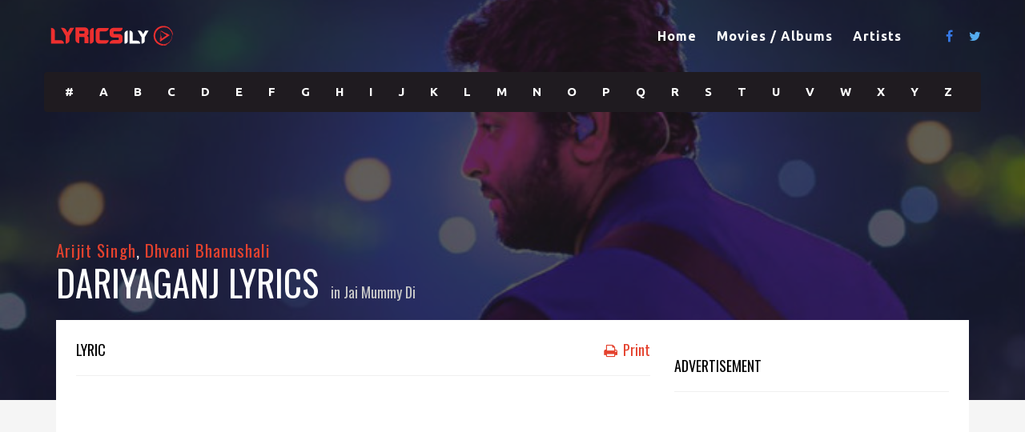

--- FILE ---
content_type: text/html; charset=UTF-8
request_url: https://lyricsily.com/lyrics/dariyaganj-lyrics-jai-mummy-di
body_size: 14022
content:
<!DOCTYPE html>
<!--[if IE 6]><html class="ie ie6" lang="en-US"><![endif]-->
<!--[if IE 7]><html class="ie ie7" lang="en-US"><![endif]-->
<!--[if IE 8]><html class="ie ie8" lang="en-US"><![endif]-->
<!--[if !(IE 6) | !(IE 7) | !(IE 8)  ]><!--><html lang="en-US"><!--<![endif]--><head><meta name="theme-color" content="#e4422e" />
 <script src="[data-uri]" defer type="968371618fc2694a7062a643-text/javascript"></script> <meta charset="UTF-8"><link rel="preconnect" href="https://fonts.gstatic.com/" crossorigin /><meta name="author" content="">
<!--[if lt IE 9]> <script src="http://html5shim.googlecode.com/svn/trunk/html5.js"></script> <![endif]--><link rel="profile" href="https://gmpg.org/xfn/11" /><link rel="pingback" href="https://lyricsily.com/xmlrpc.php" /><meta name="viewport" content="width=device-width, user-scalable=no, initial-scale=1, maximum-scale=1"><link rel="shortcut icon" href="https://lyricsily.com/wp-content/themes/Muusico%20Pro/images/favicon.ico" /><meta name='robots' content='index, follow, max-image-preview:large, max-snippet:-1, max-video-preview:-1' /><title>DARIYAGANJ LYRICS - Jai Mummy Di - Arijit Singh, Dhvani Bhanushali</title><link rel="canonical" href="https://lyricsily.com/lyrics/dariyaganj-lyrics-jai-mummy-di" /><meta property="og:locale" content="en_US" /><meta property="og:type" content="article" /><meta property="og:title" content="DARIYAGANJ LYRICS" /><meta property="og:description" content="Dariyaganj Lyrics from Jai Mummy Di is Latest Hindi Song Sung by Arijit Singh, Dhvani Bhanushali featuring Sunny Singh, Sonnali Seygall. The music of new song is given by Amartya Bobo Rahut while lyrics penned by Siddhant Kaushal and video is directed by Navjot Gulati. Dariyaganj Lyrics Rang Biranga Dil Hoya Black &amp; White Ve [&hellip;]" /><meta property="og:url" content="https://lyricsily.com/lyrics/dariyaganj-lyrics-jai-mummy-di" /><meta property="og:site_name" content="Lyricsily" /><meta property="article:publisher" content="https://www.facebook.com/LyricsILY" /><meta property="og:image" content="https://lyricsily.com/wp-content/uploads/2020/05/Jai-Mummy-Di.jpg" /><meta property="og:image:width" content="416" /><meta property="og:image:height" content="624" /><meta property="og:image:type" content="image/jpeg" /><meta name="twitter:card" content="summary_large_image" /><meta name="twitter:site" content="@lyricsilyInc" /><meta name="twitter:label1" content="Est. reading time" /><meta name="twitter:data1" content="1 minute" /> <script type="application/ld+json" class="yoast-schema-graph">{"@context":"https://schema.org","@graph":[{"@type":"WebPage","@id":"https://lyricsily.com/lyrics/dariyaganj-lyrics-jai-mummy-di","url":"https://lyricsily.com/lyrics/dariyaganj-lyrics-jai-mummy-di","name":"DARIYAGANJ LYRICS - Jai Mummy Di - Arijit Singh, Dhvani Bhanushali","isPartOf":{"@id":"https://lyricsily.com/#website"},"primaryImageOfPage":{"@id":"https://lyricsily.com/lyrics/dariyaganj-lyrics-jai-mummy-di#primaryimage"},"image":{"@id":"https://lyricsily.com/lyrics/dariyaganj-lyrics-jai-mummy-di#primaryimage"},"thumbnailUrl":"https://lyricsily.com/wp-content/uploads/2020/05/Jai-Mummy-Di.jpg","datePublished":"2020-05-16T14:37:36+00:00","breadcrumb":{"@id":"https://lyricsily.com/lyrics/dariyaganj-lyrics-jai-mummy-di#breadcrumb"},"inLanguage":"en-US","potentialAction":[{"@type":"ReadAction","target":["https://lyricsily.com/lyrics/dariyaganj-lyrics-jai-mummy-di"]}]},{"@type":"ImageObject","inLanguage":"en-US","@id":"https://lyricsily.com/lyrics/dariyaganj-lyrics-jai-mummy-di#primaryimage","url":"https://lyricsily.com/wp-content/uploads/2020/05/Jai-Mummy-Di.jpg","contentUrl":"https://lyricsily.com/wp-content/uploads/2020/05/Jai-Mummy-Di.jpg","width":416,"height":624,"caption":"Jai Mummy Di Lyrics"},{"@type":"BreadcrumbList","@id":"https://lyricsily.com/lyrics/dariyaganj-lyrics-jai-mummy-di#breadcrumb","itemListElement":[{"@type":"ListItem","position":1,"name":"Home","item":"https://lyricsily.com/"},{"@type":"ListItem","position":2,"name":"Lyrics","item":"https://lyricsily.com/lyrics"},{"@type":"ListItem","position":3,"name":"DARIYAGANJ LYRICS"}]},{"@type":"WebSite","@id":"https://lyricsily.com/#website","url":"https://lyricsily.com/","name":"Lyricsily","description":"Best Bollywood Hindi and Punjabi Song Lyrics","publisher":{"@id":"https://lyricsily.com/#organization"},"potentialAction":[{"@type":"SearchAction","target":{"@type":"EntryPoint","urlTemplate":"https://lyricsily.com/?s={search_term_string}"},"query-input":{"@type":"PropertyValueSpecification","valueRequired":true,"valueName":"search_term_string"}}],"inLanguage":"en-US"},{"@type":"Organization","@id":"https://lyricsily.com/#organization","name":"Lyricsily","url":"https://lyricsily.com/","logo":{"@type":"ImageObject","inLanguage":"en-US","@id":"https://lyricsily.com/#/schema/logo/image/","url":"https://lyricsily.com/wp-content/uploads/2018/01/Lyricsily-Logo.png","contentUrl":"https://lyricsily.com/wp-content/uploads/2018/01/Lyricsily-Logo.png","width":170,"height":29,"caption":"Lyricsily"},"image":{"@id":"https://lyricsily.com/#/schema/logo/image/"},"sameAs":["https://www.facebook.com/LyricsILY","https://x.com/lyricsilyInc"]}]}</script> <link rel='dns-prefetch' href='//challenges.cloudflare.com' /><link rel='dns-prefetch' href='//fonts.googleapis.com' /><link rel="alternate" type="application/rss+xml" title="Lyricsily &raquo; Feed" href="https://lyricsily.com/feed" /><link rel="alternate" type="application/rss+xml" title="Lyricsily &raquo; Comments Feed" href="https://lyricsily.com/comments/feed" /><link rel="alternate" title="oEmbed (JSON)" type="application/json+oembed" href="https://lyricsily.com/wp-json/oembed/1.0/embed?url=https%3A%2F%2Flyricsily.com%2Flyrics%2Fdariyaganj-lyrics-jai-mummy-di" /><link rel="alternate" title="oEmbed (XML)" type="text/xml+oembed" href="https://lyricsily.com/wp-json/oembed/1.0/embed?url=https%3A%2F%2Flyricsily.com%2Flyrics%2Fdariyaganj-lyrics-jai-mummy-di&#038;format=xml" />
<script id="lyric-ready" src="[data-uri]" defer type="968371618fc2694a7062a643-text/javascript"></script> <style id="litespeed-ccss">ul{box-sizing:border-box}:root{--wp--preset--font-size--normal:16px;--wp--preset--font-size--huge:42px}body{--wp--preset--color--black:#000;--wp--preset--color--cyan-bluish-gray:#abb8c3;--wp--preset--color--white:#fff;--wp--preset--color--pale-pink:#f78da7;--wp--preset--color--vivid-red:#cf2e2e;--wp--preset--color--luminous-vivid-orange:#ff6900;--wp--preset--color--luminous-vivid-amber:#fcb900;--wp--preset--color--light-green-cyan:#7bdcb5;--wp--preset--color--vivid-green-cyan:#00d084;--wp--preset--color--pale-cyan-blue:#8ed1fc;--wp--preset--color--vivid-cyan-blue:#0693e3;--wp--preset--color--vivid-purple:#9b51e0;--wp--preset--gradient--vivid-cyan-blue-to-vivid-purple:linear-gradient(135deg,rgba(6,147,227,1) 0%,#9b51e0 100%);--wp--preset--gradient--light-green-cyan-to-vivid-green-cyan:linear-gradient(135deg,#7adcb4 0%,#00d082 100%);--wp--preset--gradient--luminous-vivid-amber-to-luminous-vivid-orange:linear-gradient(135deg,rgba(252,185,0,1) 0%,rgba(255,105,0,1) 100%);--wp--preset--gradient--luminous-vivid-orange-to-vivid-red:linear-gradient(135deg,rgba(255,105,0,1) 0%,#cf2e2e 100%);--wp--preset--gradient--very-light-gray-to-cyan-bluish-gray:linear-gradient(135deg,#eee 0%,#a9b8c3 100%);--wp--preset--gradient--cool-to-warm-spectrum:linear-gradient(135deg,#4aeadc 0%,#9778d1 20%,#cf2aba 40%,#ee2c82 60%,#fb6962 80%,#fef84c 100%);--wp--preset--gradient--blush-light-purple:linear-gradient(135deg,#ffceec 0%,#9896f0 100%);--wp--preset--gradient--blush-bordeaux:linear-gradient(135deg,#fecda5 0%,#fe2d2d 50%,#6b003e 100%);--wp--preset--gradient--luminous-dusk:linear-gradient(135deg,#ffcb70 0%,#c751c0 50%,#4158d0 100%);--wp--preset--gradient--pale-ocean:linear-gradient(135deg,#fff5cb 0%,#b6e3d4 50%,#33a7b5 100%);--wp--preset--gradient--electric-grass:linear-gradient(135deg,#caf880 0%,#71ce7e 100%);--wp--preset--gradient--midnight:linear-gradient(135deg,#020381 0%,#2874fc 100%);--wp--preset--duotone--dark-grayscale:url('#wp-duotone-dark-grayscale');--wp--preset--duotone--grayscale:url('#wp-duotone-grayscale');--wp--preset--duotone--purple-yellow:url('#wp-duotone-purple-yellow');--wp--preset--duotone--blue-red:url('#wp-duotone-blue-red');--wp--preset--duotone--midnight:url('#wp-duotone-midnight');--wp--preset--duotone--magenta-yellow:url('#wp-duotone-magenta-yellow');--wp--preset--duotone--purple-green:url('#wp-duotone-purple-green');--wp--preset--duotone--blue-orange:url('#wp-duotone-blue-orange');--wp--preset--font-size--small:13px;--wp--preset--font-size--medium:20px;--wp--preset--font-size--large:36px;--wp--preset--font-size--x-large:42px}article,nav{display:block}html{font-family:sans-serif;-webkit-text-size-adjust:100%;-ms-text-size-adjust:100%}body{margin:0}h1{margin:.67em 0;font-size:2em}b{font-weight:700}img{border:0}input{margin:0;font-family:inherit;font-size:100%}input{line-height:normal}input[type=submit]{-webkit-appearance:button}input[type=radio]{padding:0;box-sizing:border-box}input[type=search]{-webkit-box-sizing:content-box;-moz-box-sizing:content-box;box-sizing:content-box;-webkit-appearance:textfield}input[type=search]::-webkit-search-cancel-button,input[type=search]::-webkit-search-decoration{-webkit-appearance:none}input::-moz-focus-inner{padding:0;border:0}*,*:before,*:after{-webkit-box-sizing:border-box;-moz-box-sizing:border-box;box-sizing:border-box}html{font-size:62.5%}body{font-family:"Helvetica Neue",Helvetica,Arial,sans-serif;font-size:14px;line-height:1.428571429;color:#333;background-color:#fff}input{font-family:inherit;font-size:inherit;line-height:inherit}input{background-image:none}a{color:#428bca;text-decoration:none}img{vertical-align:middle}.img-responsive{display:block;height:auto;max-width:100%}p{margin:0 0 10px}h1,h2,h3,h4{font-family:"Helvetica Neue",Helvetica,Arial,sans-serif;font-weight:500;line-height:1.1}h1,h2,h3{margin-top:20px;margin-bottom:10px}h4{margin-top:10px;margin-bottom:10px}h1{font-size:36px}h2{font-size:30px}h3{font-size:24px}h4{font-size:18px}ul{margin-top:0;margin-bottom:10px}.container{padding-right:15px;padding-left:15px;margin-right:auto;margin-left:auto}.container:before,.container:after{display:table;content:" "}.container:after{clear:both}.container:before,.container:after{display:table;content:" "}.container:after{clear:both}.row{margin-right:-15px;margin-left:-15px}.row:before,.row:after{display:table;content:" "}.row:after{clear:both}.row:before,.row:after{display:table;content:" "}.row:after{clear:both}.col-sm-4,.col-sm-8,.col-lg-4,.col-lg-8{position:relative;min-height:1px;padding-right:15px;padding-left:15px}@media (min-width:768px){.container{max-width:750px}.col-sm-4,.col-sm-8{float:left}.col-sm-4{width:33.33333333333333%}.col-sm-8{width:66.66666666666666%}}@media (min-width:992px){.container{max-width:970px}}@media (min-width:1200px){.container{max-width:1170px}.col-lg-4,.col-lg-8{float:left}.col-lg-4{width:33.33333333333333%}.col-lg-8{width:66.66666666666666%}}input[type=search]{-webkit-box-sizing:border-box;-moz-box-sizing:border-box;box-sizing:border-box}input[type=radio]{margin:4px 0 0;margin-top:1px ;line-height:normal}.clearfix:before,.clearfix:after{display:table;content:" "}.clearfix:after{clear:both}.pull-right{float:right!important}.pull-left{float:left!important}@-ms-viewport{width:device-width}@media screen and (max-width:400px){@-ms-viewport{width:320px}}.fa{display:inline-block;font:normal normal normal 14px/1 FontAwesome;font-size:inherit;text-rendering:auto;-webkit-font-smoothing:antialiased;-moz-osx-font-smoothing:grayscale}.pull-right{float:right}.pull-left{float:left}.fa-search:before{content:"\f002"}.fa-print:before{content:"\f02f"}.fa-twitter:before{content:"\f099"}.fa-facebook:before{content:"\f09a"}html,body,div,span,h1,h2,h3,h4,p,a,img,ins,b,i,ul,li,form,article,nav{margin:0;padding:0;border:0;font-size:100%;font:inherit;vertical-align:baseline}article,nav{display:block}body{line-height:1}ul{list-style:none}a,a:visited,a:link{outline:0!important;text-decoration:none!important}body{margin:0;padding:0;font-family:pt sans,sans-serif;font-size:14px;line-height:23px;font-weight:400;color:#444;background:#fff;-webkit-font-smoothing:antialiased;-webkit-text-size-adjust:100%}a{color:#222;text-decoration:none}a,a:visited{outline:0!important}h1{font-family:Oswald;font-size:32px;color:#000}h2{font-family:Oswald;font-size:26px;color:#000}h3{font-family:Oswald;font-size:21px;color:#000;letter-spacing:.05em}h4{font-family:Oswald;font-size:18px;color:#000}.margint10{margin-top:10px!important}.margint20{margin-top:20px!important}.marginb20{margin-bottom:20px!important}.marginb30{margin-bottom:30px!important}.marginb40{margin-bottom:40px!important}img{max-width:100%;height:auto}h2,h3,h4{padding:10px 0}.sidebar-widget{margin-bottom:40px}::-webkit-input-placeholder{color:#555;font-size:11px;letter-spacing:.03em;font-weight:600}:-moz-placeholder{color:#555;font-size:11px;letter-spacing:.03em;font-weight:600}::-moz-placeholder{color:#555;font-size:11px;letter-spacing:.03em;font-weight:600}:-ms-input-placeholder{color:#555;font-size:11px;letter-spacing:.03em;font-weight:600}.logo{height:90px;display:table;overflow:hidden}.logo .limg{display:table-cell;vertical-align:middle}.menu{height:90px;line-height:90px}.header-search{position:relative;height:90px;line-height:90px;color:#fff;margin-left:20px;width:15px}.header-search a i{color:#fff}#mini-search-wrapper{position:absolute;left:-260px;top:70px;width:295px;background:#eaeaea;border-radius:5px;text-align:center;padding:10px;display:none;height:95px}#mini-search-wrapper{line-height:40px}#mini-search-wrapper:before{content:'';position:absolute;width:0;height:0;border-style:solid;border-width:0 10px 10px;border-color:transparent transparent #eaeaea;top:-10px;right:20px}#mini-search-wrapper input.s-input{background:#fff;height:44px;min-width:180px;border:solid 1px #e8e8e8;margin:0;padding:0 5px;font-size:13px;margin-left:-10px}#mini-search-wrapper input.s-submit{float:right;width:80px;display:inline-block;background:#e4422e;border:none;color:#fff;font-size:12px;font-weight:600;letter-spacing:.03em;border-bottom:solid 3px #1f1b20;padding:5px 14px;display:inline-block;border-radius:3px;line-height:30px}.pre-header{background:#1f1b20;border-radius:4px;color:#fff;height:50px}.pre-header a{color:#fff}.social-icons{height:90px;line-height:90px;font-size:16px}.social-icons ul li{float:left;margin-left:20px}.social-icons ul li i.fa-facebook{color:#4964a1}.social-icons ul li i.fa-twitter{color:#55acee}.sf-menu,.sf-menu *{margin:0;padding:0;list-style:none}.sf-menu li{white-space:nowrap;float:left;padding-left:25px;letter-spacing:1px}.sf-menu li a{display:block;position:relative;zoom:1;font-size:16px;font-weight:600;color:#fff}.lyric-alphabet{width:84%!important;line-height:50px}.lyric-alphabet ul{padding-left:10px}.lyric-alphabet ul li{float:left;line-height:50px}.lyric-alphabet ul li a{font-size:13px;font-weight:600;padding:0 14px;display:inline-block}.content-capsule{position:relative}.content-pull{width:100%!important;position:absolute;top:-100px;left:0}.page-container{position:relative}.second-container{background:#fff;padding:25px 0 5px 25px}.second-padding{padding:5px 25px!important}.lyrics-title{position:absolute;bottom:105px}.lyrics-title h3{color:#fff}.lyric-line{border-bottom:solid 1px #f0f0f0;padding-bottom:10px}.lyric-text{font-size:15px;line-height:25px}.lyric-print i{padding-right:3px}.lyric-print a{color:#e4422e}.background-single-lyrics{height:500px;padding-bottom:500px;background-size:cover}.single-lyrics-overlay{position:relative;background:rgba(31,27,32,.7);height:500px;padding-bottom:500px}.lyrics-title{max-width:1140px}.lyrics-title h3 a{color:#e4422e}.lyrics-title h1{color:#fff;font-size:45px;padding-right:15px;line-height:35px}.lyrics-title h4 a{color:#c9c9c9;line-height:40px}.lyrics-title h4{color:#c9c9c9}.single-widget{margin-bottom:20px}.single-widget h4{border-bottom:solid 1px #f0f0f0;padding-bottom:20px;margin-bottom:20px}.print-lyrics{display:none}.lyric-text p{margin:30px 0}.searchminicats ul li{float:left;margin-right:20px;color:#000}.searchminicats ul li input{margin-right:4px}b{font-weight:600}.lyric-alphabet.no-button{width:100%!important;line-height:50px}.lyric-alphabet.no-button ul li a{padding:0 17.5px}@media only screen and (max-width:1200px){.lyric-alphabet ul li a{font-size:13px;padding:0 11px;display:inline-block}}@media only screen and (max-width:991px){.social-icons{margin-right:60px}.pre-header{display:none}}@media only screen and (max-width:767px){.logo{padding-left:15px}.social-icons{margin-right:65px}.background-single-lyrics,.single-lyrics-overlay{height:350px!important;padding-bottom:350px!important}.lyrics-title h1{font-size:25px;line-height:25px}.header-search,.social-icons{display:none}}@media only screen and (max-width:479px){#mini-search-wrapper{left:-160px}#mini-search-wrapper:before{right:120px!important}}[class*=" essb_icon_"]:before{font-family:essb!important;font-style:normal!important;font-weight:400!important;font-variant:normal!important;text-transform:none!important;speak:none;line-height:1;-webkit-font-smoothing:antialiased;-moz-osx-font-smoothing:grayscale}.essb_icon_facebook:before{content:""}.essb_icon_twitter:before{content:""}.essb_icon_whatsapp:before{content:"a"}.essb_links{word-wrap:normal!important;clear:both;margin:1em 0}.essb_links li,.essb_links li a,.essb_links li a .essb_icon,.essb_links li a .essb_network_name,.essb_links ul{font-size:100%;background-image:none;line-height:1em;text-transform:none;font-weight:400;margin:0;padding:0;border:0;outline:0;-webkit-box-sizing:content-box;box-sizing:content-box;-webkit-transform:translate3d(0,0,0);transform:translate3d(0,0,0);-webkit-font-smoothing:antialiased}.essb_links li,.essb_links ul{padding:0!important;margin:0!important;list-style:none!important}.essb_links li,.essb_links li a,.essb_links li a .essb_icon,.essb_links li a .essb_network_name{display:inline-block;vertical-align:middle}.essb_links li a{margin:2px 5px 2px 0;color:#fff!important;text-decoration:none;font-size:100%;background-clip:padding-box}.essb_links .essb_icon{width:36px;height:36px;background-position:center;background-repeat:no-repeat}.essb_links .essb_force_hide_name .essb_network_name{display:none}.essb_links .essb_force_hide_name .essb_icon{margin-right:0!important}.essb_links li a .essb_network_name.essb_noname{margin-right:0}.essb_links .essb_icon:before{font-size:18px!important;text-align:center;position:absolute;top:9px;left:9px}.essb_links li a .essb_network_name{margin-right:15px;font-size:14px}.essb_links .essb-s-c-light{color:#fff!important;fill:#fff}.essb_links .essb-s-bg-network{background-color:var(--essb-network)!important}.essb_links .essb_link_facebook{--essb-network:#3a579a}.essb_links .essb_link_twitter{--essb-network:#00abf0}.essb_links .essb_link_whatsapp{--essb-network:#1d9e11}.essb_links .essb_totalcount_item .essb_t_l_big{margin-right:10px}.essb_links .essb_totalcount_item .essb_t_l_big{font-size:18px;line-height:18px;font-weight:700;text-align:center;display:block}.essb_links .essb_totalcount_item .essb_t_l_big .essb_t_nb_after{text-transform:uppercase;font-size:10px;font-weight:400;color:#444;display:block;line-height:10px;text-align:center;margin-top:2px}.essb_links.essb_template_jumbo-retina .essb_icon{width:48px;height:48px}.essb_links.essb_template_jumbo-retina .essb_icon:before{font-size:24px!important;top:12px;left:12px}.essb_links.essb_template_jumbo-retina li a .essb_network_name{font-size:15px}.essb_links.essb_size_xxl li a .essb_network_name{font-size:14px!important;font-weight:400!important;line-height:12px!important}.essb_links.essb_size_xxl .essb_icon{width:50px!important;height:50px!important}.essb_links.essb_size_xxl .essb_icon:before{font-size:28px!important;top:11px!important;left:11px!important}.essb_links.essb_size_xxl .essb_totalcount_item .essb_t_l_big{font-size:24px!important;line-height:24px!important}.essb_links.essb_size_xxl .essb_totalcount_item .essb_t_l_big .essb_t_nb_after{font-size:12px!important;line-height:12px!important;margin-top:2px!important}.lazyload{opacity:0}.lyric-print a,.lyrics-title h3 a{color:#e4422e!important}body{background:#f5f5f5!important}body{font-family:Ubuntu!important;font-size:14px;line-height:24px}::-webkit-input-placeholder{font-family:Ubuntu!important;font-size:14px;line-height:24px}:-moz-placeholder{font-family:Ubuntu!important;font-size:14px;line-height:24px}::-moz-placeholder{font-family:Ubuntu!important;font-size:14px;line-height:24px}:-ms-input-placeholder{font-family:Ubuntu!important;font-size:14px;line-height:24px}h1,h2,h3,h4{font-family:Oswald!important}.social-icons ul li i.fa-facebook{color:#3578e5}.lyric-alphabet.no-button ul li a{padding:0 16px}.lyric-alphabet ul li a{font-size:15px}.lyric-text p{font-size:large}ins.adsbygoogle{background-color:transparent;padding:0}</style><script src="[data-uri]" defer type="968371618fc2694a7062a643-text/javascript"></script><script data-optimized="1" src="https://lyricsily.com/wp-content/plugins/litespeed-cache/assets/js/webfontloader.min.js" defer type="968371618fc2694a7062a643-text/javascript"></script><script src="/cdn-cgi/scripts/7d0fa10a/cloudflare-static/rocket-loader.min.js" data-cf-settings="968371618fc2694a7062a643-|49"></script><link rel="preload" data-asynced="1" data-optimized="2" as="style" onload="this.onload=null;this.rel='stylesheet'" href="https://lyricsily.com/wp-content/litespeed/css/56f3c77f15dff8c0af64f8d6c723654e.css?ver=4d7cd" /><script data-optimized="1" src="https://lyricsily.com/wp-content/plugins/litespeed-cache/assets/js/css_async.min.js" defer type="968371618fc2694a7062a643-text/javascript"></script> <script type="968371618fc2694a7062a643-text/javascript" src="https://lyricsily.com/wp-includes/js/jquery/jquery.min.js" id="jquery-core-js"></script> <script type="968371618fc2694a7062a643-text/javascript" src="https://lyricsily.com/wp-content/themes/Muusico%20Pro/js/modernizr-2.6.2-respond-1.1.0.min.js?ver=6.9" id="modernizr-js" defer data-deferred="1"></script> <link rel="https://api.w.org/" href="https://lyricsily.com/wp-json/" /><link rel="EditURI" type="application/rsd+xml" title="RSD" href="https://lyricsily.com/xmlrpc.php?rsd" /><meta name="generator" content="WordPress 6.9" /><link rel='shortlink' href='https://lyricsily.com/?p=2727' /> <script src="[data-uri]" defer type="968371618fc2694a7062a643-text/javascript"></script> <script async src="https://pagead2.googlesyndication.com/pagead/js/adsbygoogle.js?client=ca-pub-6826146133794390" crossorigin="anonymous" type="968371618fc2694a7062a643-text/javascript"></script></head><body class="wp-singular lyrics-template-default single single-lyrics postid-2727 wp-theme-MuusicoPro aa-prefix-lyric-">
<noscript><iframe
height="0" width="0" style="display:none;visibility:hidden" data-src="https://www.googletagmanager.com/ns.html?id=GTM-PD837XP" class="lazyload" src="[data-uri]"></iframe></noscript><div id="wrapper" class="fitvids "><div class='print-none'><div class='background-single-lyrics' style='background: url(https://lyricsily.com/wp-content/uploads/2018/02/Arijit-Singh-Lyricsily.jpg) center center; background-size:cover;' /><div class="single-lyrics-overlay"><div class="blog-back"><div class="container"><div class="row"><div class="nav-top menu-container"><div class="main-header clearfix"><div class="logo pull-left"><div class="limg"><a href="https://lyricsily.com/"><img alt="logo"   data-src="https://lyricsily.com/wp-content/uploads/2018/01/Lyricsily-Logo.png" class="img-responsive lazyload" src="[data-uri]"><noscript><img alt="logo" class="img-responsive" src="https://lyricsily.com/wp-content/uploads/2018/01/Lyricsily-Logo.png"></noscript></a></div></div><div class="pull-right"><div class="pull-left"><div id="navigation-menu" class="menu"><nav id="menu"><ul id="nav" class="sf-menu navigate"><li id="menu-item-26" class=" menu-item menu-item-type-post_type menu-item-object-page menu-item-home"><a href="https://lyricsily.com/"lib/html-min.cls.php>Home</a></li><li id="menu-item-25" class=" menu-item menu-item-type-post_type menu-item-object-page"><a href="https://lyricsily.com/movies-albums"lib/html-min.cls.php>Movies / Albums</a></li><li id="menu-item-24" class=" menu-item menu-item-type-post_type menu-item-object-page"><a href="https://lyricsily.com/artists"lib/html-min.cls.php>Artists</a></li></ul></nav></div></div><div class="pull-left header-search">
<a id="search-button" href="#"><i class="fa fa-search open-search"></i></a><div id="mini-search-wrapper"><form role="search" action="https://lyricsily.com/" method="get">
<input type="search" id="s" name="s" class="s-input" required />
<input type="submit" class="s-submit" value="Search" /><div class="searchminicats"><ul><li><input type="radio" name="post_type" value="lyrics" checked>Lyrics</li><li><input type="radio" name="post_type" value="album">Albums</li><li><input type="radio" name="post_type" value="artist">Artists</li></ul></div></form></div></div><div class="pull-right social-icons"><ul><li><a href="https://facebook.com/LyricsILY"><i class="fa fa-facebook"></i></a></li><li><a href="https://twitter.com/lyricsilyinc"><i class="fa fa-twitter"></i></a></li></ul></div></div><div class="social-media pull-right"><div id="mobile-header"><div id="responsive-menu-button">
<span class="top"></span><span class="middle"></span><span class="middlecopy"></span><span class="bottom"></span></div></div></div></div><div class="pre-header clearfix"><div class="lyric-alphabet no-button pull-left"><ul><li><a href="https://lyricsily.com/alphabet?letter=num">#</a></li><li><a href="https://lyricsily.com/alphabet?letter=A">A</a></li><li><a href="https://lyricsily.com/alphabet?letter=B">B</a></li><li><a href="https://lyricsily.com/alphabet?letter=C">C</a></li><li><a href="https://lyricsily.com/alphabet?letter=D">D</a></li><li><a href="https://lyricsily.com/alphabet?letter=E">E</a></li><li><a href="https://lyricsily.com/alphabet?letter=F">F</a></li><li><a href="https://lyricsily.com/alphabet?letter=G">G</a></li><li><a href="https://lyricsily.com/alphabet?letter=H">H</a></li><li><a href="https://lyricsily.com/alphabet?letter=I">I</a></li><li><a href="https://lyricsily.com/alphabet?letter=J">J</a></li><li><a href="https://lyricsily.com/alphabet?letter=K">K</a></li><li><a href="https://lyricsily.com/alphabet?letter=L">L</a></li><li><a href="https://lyricsily.com/alphabet?letter=M">M</a></li><li><a href="https://lyricsily.com/alphabet?letter=N">N</a></li><li><a href="https://lyricsily.com/alphabet?letter=O">O</a></li><li><a href="https://lyricsily.com/alphabet?letter=P">P</a></li><li><a href="https://lyricsily.com/alphabet?letter=Q">Q</a></li><li><a href="https://lyricsily.com/alphabet?letter=R">R</a></li><li><a href="https://lyricsily.com/alphabet?letter=S">S</a></li><li><a href="https://lyricsily.com/alphabet?letter=T">T</a></li><li><a href="https://lyricsily.com/alphabet?letter=U">U</a></li><li><a href="https://lyricsily.com/alphabet?letter=V">V</a></li><li><a href="https://lyricsily.com/alphabet?letter=W">W</a></li><li><a href="https://lyricsily.com/alphabet?letter=X">X</a></li><li><a href="https://lyricsily.com/alphabet?letter=Y">Y</a></li><li><a href="https://lyricsily.com/alphabet?letter=Z">Z</a></li></ul></div></div></div></div></div></div><div class="container"><div class="lyrics-title"><h3><a href="https://lyricsily.com/artist/arijit-singh">Arijit Singh</a>, <a href="https://lyricsily.com/artist/dhvani-bhanushali">Dhvani Bhanushali</a></h3><div class="pull-left"><h1>DARIYAGANJ LYRICS</h1></div><div class="pull-left"><h4>in <a href="https://lyricsily.com/album/jai-mummy-di">Jai Mummy Di</a></h4></div></div></div></div></div></div><div class="container content-capsule"><div class="content-pull"><div class="page-container clearfix"><div class="container"><div class="second-container second-padding clearfix"><div class="row marginb40"><div class="col-lg-8 col-sm-8 clearfix"><article class="clearfix post-2727 lyrics type-lyrics status-publish has-post-thumbnail hentry tag-dariyaganj-lyrics tag-jai-mummy-di" id="post-2727"><div class="lyric-line margint10 clearfix"><div class="pull-left"><h4>LYRIC</h4></div><div class="pull-right lyric-print"><h4><a href="javascript:window.print()"><i class="fa fa-print"></i> Print</a></h4></div></div><div class="lyric-text margint20 marginb20"><div class="margint20 ads marginb20"><script async src="https://pagead2.googlesyndication.com/pagead/js/adsbygoogle.js?client=ca-pub-6826146133794390" crossorigin="anonymous" type="968371618fc2694a7062a643-text/javascript"></script> 
<ins class="adsbygoogle"
style="display:block"
data-ad-client="ca-pub-6826146133794390"
data-ad-slot="8140358090"
data-ad-format="auto"
data-full-width-responsive="true"></ins> <script type="968371618fc2694a7062a643-text/javascript">(adsbygoogle = window.adsbygoogle || []).push({});</script></div><p>Dariyaganj Lyrics from Jai Mummy Di is Latest Hindi Song Sung by Arijit Singh, Dhvani Bhanushali featuring Sunny Singh, Sonnali Seygall. The music of new song is given by Amartya Bobo Rahut while lyrics penned by Siddhant Kaushal and video is directed by Navjot Gulati.</p><h2><a href="https://lyricsily.com/lyrics/dariyaganj-lyrics-jai-mummy-di">Dariyaganj Lyrics</a></h2><p>Rang Biranga Dil Hoya<br />
Black &amp; White Ve<br />
Kalleyan Khada Hai<br />
Jaake Sadkon Pe Night Mein</p><p>Rang Biranga Dil Hoya<br />
Black &amp; White Ve<br />
Kalleyan Khada Hai<br />
Jaake Sadkon Pe Night Mein</p><p>Majnu Banke Dukhda Gaave<br />
Mitti Na Paave<br />
Te Sir Te Chadhda Jaave</p><p>Arzi Dedo Iss Di Dariyaganj De Thaane<br />
Arzi Dedo Iss Di Daryaganj De Thaane<br />
Dil Nu Dedo Jaake Daryaganj De Thaane</p><p>Chori Chakariyan Dil Kar Raha Abhi<br />
Hatda Nahi Ae Pagal<br />
Mushqil Hua Jeena Bhi</p><p>Kardi Udasiyan Bother Ise Abhi<br />
Labhda Ussi Ko Ye Dil<br />
Jo Saamne Na Hai Ji</p><p>Rang Biranga Dil Hoya<br />
Black &amp; White Ve<br />
Karda Hi Jaave<br />
Apne Mann Se Ye Fight Ve</p><p>Rang Biranga Dil Hoya<br />
Black &amp; White Ve<br />
Karda Hi Jaave<br />
Apne Mann Se Ye Fight Ve</p><p>Majnu Banke Dukhda Gaave<br />
Mitti Na Paave<br />
Te Sir Te Chadhda Jaave</p><p>Arzi Dedo Iss Di Dariyaganj De Thaane<br />
Arzi Dedo Iss Di Daryaganj De Thaane<br />
Dil Nu Dedo Jaake Daryaganj De Thaane.</p><p><b>Song Credits:</b><br />
<b>Song: </b> Dariyaganj Lyrics<br />
<b>Singer: </b> Arijit Singh, Dhvani Bhanushali<br />
<b>Lyrics: </b> Siddhant Kaushal<br />
<b>Music: </b> Amartya Bobo Rahut</p><div class="lyric-after-lyrics-ad" id="lyric-550308429"><script async src="//pagead2.googlesyndication.com/pagead/js/adsbygoogle.js?client=ca-pub-6826146133794390" crossorigin="anonymous" type="968371618fc2694a7062a643-text/javascript"></script><ins class="adsbygoogle" style="display:block;" data-ad-client="ca-pub-6826146133794390"
data-ad-slot="1382813052"
data-ad-format="auto"></ins> <script type="968371618fc2694a7062a643-text/javascript">(adsbygoogle = window.adsbygoogle || []).push({});</script> </div><ul class="related-list"><div class="margint20 same-album"><h3>Other Songs from <a href='https://lyricsily.com/album/jai-mummy-di'>Jai Mummy Di</a> Album</h3></div><li><a href="https://lyricsily.com/lyrics/ishq-da-band-lyrics-jai-mummy-di">ISHQ DA BAND LYRICS</a></li><li><a href="https://lyricsily.com/lyrics/lamborghini-lyrics-jai-mummy-di">LAMBORGHINI LYRICS</a></li><li><a href="https://lyricsily.com/lyrics/mummy-nu-pasand-lyrics-jai-mummy-di">MUMMY NU PASAND LYRICS</a></li></ul><ul class="related-list"><div class="margint20"><h3>Related Lyrics</h3></div><li><a href="https://lyricsily.com/lyrics/ishq-da-band-lyrics-jai-mummy-di">ISHQ DA BAND LYRICS</a></li><li><a href="https://lyricsily.com/lyrics/mummy-nu-pasand-lyrics-jai-mummy-di">MUMMY NU PASAND LYRICS</a></li></ul><div class="margint20 ads marginb20"><script async src="https://pagead2.googlesyndication.com/pagead/js/adsbygoogle.js?client=ca-pub-6826146133794390" crossorigin="anonymous" type="968371618fc2694a7062a643-text/javascript"></script> 
<ins class="adsbygoogle"
style="display:block"
data-ad-client="ca-pub-6826146133794390"
data-ad-slot="7816924468"
data-ad-format="auto"
data-full-width-responsive="true"></ins> <script type="968371618fc2694a7062a643-text/javascript">(adsbygoogle = window.adsbygoogle || []).push({});</script></div></div><div class="lyric-bottom clearfix"><div class="pull-left">
<span class="pull-left added"><p>Added by</p></span><span class="pull-left"><h3>Lyricsily</h3></span></div><div class="pull-right">
<span class="pull-left"><h4>SHARE</h4></span>
<span class="pull-right lyric-share"><ul><li><a href="https://www.facebook.com/sharer.php?u=https://lyricsily.com/lyrics/dariyaganj-lyrics-jai-mummy-di&t=DARIYAGANJ LYRICS" onclick="if (!window.__cfRLUnblockHandlers) return false; javascript:window.open(this.href, '', 'menubar=no,toolbar=no,resizable=yes,scrollbars=yes,height=300,width=600');return false;" target="_blank" title="Share On Facebook" data-cf-modified-968371618fc2694a7062a643-=""><i class="fa fa-facebook"></i></a></li><li><a href="https://twitter.com/share?url=https://lyricsily.com/lyrics/dariyaganj-lyrics-jai-mummy-di&text=DARIYAGANJ LYRICS" onclick="if (!window.__cfRLUnblockHandlers) return false; javascript:window.open(this.href, '', 'menubar=no,toolbar=no,resizable=yes,scrollbars=yes,height=300,width=600');return false;" target="_blank" title="Share On Twitter" data-cf-modified-968371618fc2694a7062a643-=""><i class="fa fa-twitter"></i></a></li></ul>
</span></div></div></article></div><div class="col-lg-4 col-sm-4 margint10 clearfix"><div class="single-lyric-ads single-widget margint20"><div class="title"><h4>ADVERTISEMENT</h4></div> <script async src="https://pagead2.googlesyndication.com/pagead/js/adsbygoogle.js?client=ca-pub-6826146133794390" crossorigin="anonymous" type="968371618fc2694a7062a643-text/javascript"></script> 
<ins class="adsbygoogle"
style="display:block"
data-ad-client="ca-pub-6826146133794390"
data-ad-slot="4657791541"
data-ad-format="auto"
data-full-width-responsive="true"></ins> <script type="968371618fc2694a7062a643-text/javascript">(adsbygoogle = window.adsbygoogle || []).push({});</script> </div><div class="single-lyric-video single-widget"><div class="title"><h4>VIDEO</h4></div><div data-type="youtube" data-video-id="MQG985KoFy0"></div></div><div class="widget_text sidebar-widget" id="custom_html-2"><div class="textwidget custom-html-widget"><script async src="https://pagead2.googlesyndication.com/pagead/js/adsbygoogle.js?client=ca-pub-6826146133794390" crossorigin="anonymous" type="968371618fc2694a7062a643-text/javascript"></script> 
<ins class="adsbygoogle"
style="display:block"
data-ad-client="ca-pub-6826146133794390"
data-ad-slot="6262014925"
data-ad-format="auto"
data-full-width-responsive="true"></ins> <script type="968371618fc2694a7062a643-text/javascript">(adsbygoogle = window.adsbygoogle || []).push({});</script></div></div></div></div></div></div></div><div class="print-lyrics"><h2 class="marginb30">DARIYAGANJ LYRICS</h2><p>Dariyaganj Lyrics from Jai Mummy Di is Latest Hindi Song Sung by Arijit Singh, Dhvani Bhanushali featuring Sunny Singh, Sonnali Seygall. The music of new song is given by Amartya Bobo Rahut while lyrics penned by Siddhant Kaushal and video is directed by Navjot Gulati.</p><h2><a href="https://lyricsily.com/lyrics/dariyaganj-lyrics-jai-mummy-di">Dariyaganj Lyrics</a></h2><p>Rang Biranga Dil Hoya<br />
Black &amp; White Ve<br />
Kalleyan Khada Hai<br />
Jaake Sadkon Pe Night Mein</p><p>Rang Biranga Dil Hoya<br />
Black &amp; White Ve<br />
Kalleyan Khada Hai<br />
Jaake Sadkon Pe Night Mein</p><p>Majnu Banke Dukhda Gaave<br />
Mitti Na Paave<br />
Te Sir Te Chadhda Jaave</p><p>Arzi Dedo Iss Di Dariyaganj De Thaane<br />
Arzi Dedo Iss Di Daryaganj De Thaane<br />
Dil Nu Dedo Jaake Daryaganj De Thaane</p><p>Chori Chakariyan Dil Kar Raha Abhi<br />
Hatda Nahi Ae Pagal<br />
Mushqil Hua Jeena Bhi</p><p>Kardi Udasiyan Bother Ise Abhi<br />
Labhda Ussi Ko Ye Dil<br />
Jo Saamne Na Hai Ji</p><p>Rang Biranga Dil Hoya<br />
Black &amp; White Ve<br />
Karda Hi Jaave<br />
Apne Mann Se Ye Fight Ve</p><p>Rang Biranga Dil Hoya<br />
Black &amp; White Ve<br />
Karda Hi Jaave<br />
Apne Mann Se Ye Fight Ve</p><p>Majnu Banke Dukhda Gaave<br />
Mitti Na Paave<br />
Te Sir Te Chadhda Jaave</p><p>Arzi Dedo Iss Di Dariyaganj De Thaane<br />
Arzi Dedo Iss Di Daryaganj De Thaane<br />
Dil Nu Dedo Jaake Daryaganj De Thaane.</p><p><b>Song Credits:</b><br />
<b>Song: </b> Dariyaganj Lyrics<br />
<b>Singer: </b> Arijit Singh, Dhvani Bhanushali<br />
<b>Lyrics: </b> Siddhant Kaushal<br />
<b>Music: </b> Amartya Bobo Rahut</p><div class="lyric-after-lyrics-ad" id="lyric-2582509824"><script async src="//pagead2.googlesyndication.com/pagead/js/adsbygoogle.js?client=ca-pub-6826146133794390" crossorigin="anonymous" type="968371618fc2694a7062a643-text/javascript"></script><ins class="adsbygoogle" style="display:block;" data-ad-client="ca-pub-6826146133794390"
data-ad-slot="1382813052"
data-ad-format="auto"></ins> <script type="968371618fc2694a7062a643-text/javascript">(adsbygoogle = window.adsbygoogle || []).push({});</script> </div></div><div class="footer clearfix"><div class="pull-left footer-logo">
<img alt=""  data-src="https://lyricsily.com/wp-content/uploads/2018/01/Lyricsily-Logo-Footer.png" class="lazyload" src="[data-uri]"><noscript><img alt="" src="https://lyricsily.com/wp-content/uploads/2018/01/Lyricsily-Logo-Footer.png"></noscript></a><div class="clearfix"></div></div><div class="pull-right footer-menu"><ul id="nav" class="sf-menu"><li id="menu-item-29" class=" menu-item menu-item-type-post_type menu-item-object-page menu-item-home"><a href="https://lyricsily.com/"lib/html-min.cls.php>Home</a></li><li id="menu-item-28" class=" menu-item menu-item-type-post_type menu-item-object-page"><a href="https://lyricsily.com/movies-albums"lib/html-min.cls.php>Movies / Albums</a></li><li id="menu-item-27" class=" menu-item menu-item-type-post_type menu-item-object-page"><a href="https://lyricsily.com/artists"lib/html-min.cls.php>Artists</a></li><li id="menu-item-961" class=" menu-item menu-item-type-post_type menu-item-object-page menu-item-privacy-policy"><a href="https://lyricsily.com/privacy-policy"lib/html-min.cls.php>Privacy Policy</a></li><li id="menu-item-35" class=" menu-item menu-item-type-post_type menu-item-object-page"><a href="https://lyricsily.com/contact-us"lib/html-min.cls.php>Contact Us</a></li></ul></div></div></div></div></div> <script type="speculationrules">{"prefetch":[{"source":"document","where":{"and":[{"href_matches":"/*"},{"not":{"href_matches":["/wp-*.php","/wp-admin/*","/wp-content/uploads/*","/wp-content/*","/wp-content/plugins/*","/wp-content/themes/Muusico%20Pro/*","/*\\?(.+)"]}},{"not":{"selector_matches":"a[rel~=\"nofollow\"]"}},{"not":{"selector_matches":".no-prefetch, .no-prefetch a"}}]},"eagerness":"conservative"}]}</script> <script type="968371618fc2694a7062a643-text/javascript" id="wp-i18n-js-after" src="[data-uri]" defer></script> <script type="968371618fc2694a7062a643-text/javascript" id="contact-form-7-js-before" src="[data-uri]" defer></script> <script type="968371618fc2694a7062a643-text/javascript" src="https://challenges.cloudflare.com/turnstile/v0/api.js" id="cloudflare-turnstile-js" data-wp-strategy="async"></script> <script type="968371618fc2694a7062a643-text/javascript" id="cloudflare-turnstile-js-after">/*  */
document.addEventListener( 'wpcf7submit', e => turnstile.reset() );
//# sourceURL=cloudflare-turnstile-js-after
/*  */</script> <script type="968371618fc2694a7062a643-text/javascript" src="https://lyricsily.com/wp-content/themes/Muusico%20Pro/js/bootstrap.min.js?ver=3.5.1" id="bootstrap-js" defer data-deferred="1"></script> <script type="968371618fc2694a7062a643-text/javascript" src="https://lyricsily.com/wp-content/themes/Muusico%20Pro/js/jquery.fitvids.js?ver=3.5.1" id="fitvids-js" defer data-deferred="1"></script> <script type="968371618fc2694a7062a643-text/javascript" src="https://lyricsily.com/wp-content/themes/Muusico%20Pro/js/helperPlugins.js?ver=3.5.1" id="superfish-helper-js" defer data-deferred="1"></script> <script type="968371618fc2694a7062a643-text/javascript" src="https://lyricsily.com/wp-content/themes/Muusico%20Pro/js/superfish.1.4.1.js?ver=3.5.1" id="superfish-js" defer data-deferred="1"></script> <script type="968371618fc2694a7062a643-text/javascript" src="https://lyricsily.com/wp-content/themes/Muusico%20Pro/js/selectize.min.js?ver=3.5.1" id="selectize-js" defer data-deferred="1"></script> <script type="968371618fc2694a7062a643-text/javascript" src="https://lyricsily.com/wp-content/themes/Muusico%20Pro/js/jquery.slicknav.min.js?ver=3.5.1" id="slicknav-js" defer data-deferred="1"></script> <script type="968371618fc2694a7062a643-text/javascript" src="https://lyricsily.com/wp-content/themes/Muusico%20Pro/js/retina.min.js?ver=3.5.1" id="retina-js" defer data-deferred="1"></script> <script type="968371618fc2694a7062a643-text/javascript" src="https://lyricsily.com/wp-content/themes/Muusico%20Pro/js/owl.carousel.min.js?ver=3.5.1" id="owl-js" defer data-deferred="1"></script> <script type="968371618fc2694a7062a643-text/javascript" src="https://lyricsily.com/wp-content/themes/Muusico%20Pro/js/main.js?ver=3.5.1" id="main-js" defer data-deferred="1"></script> <script type="968371618fc2694a7062a643-text/javascript" src="https://lyricsily.com/wp-content/plugins/litespeed-cache/assets/js/instant_click.min.js" id="litespeed-cache-js" defer="defer" data-wp-strategy="defer"></script> <script type="968371618fc2694a7062a643-text/javascript" id="q2w3_fixed_widget-js-extra" src="[data-uri]" defer></script> <script src="[data-uri]" defer type="968371618fc2694a7062a643-text/javascript"></script><script data-no-optimize="1" type="968371618fc2694a7062a643-text/javascript">window.lazyLoadOptions=Object.assign({},{threshold:300},window.lazyLoadOptions||{});!function(t,e){"object"==typeof exports&&"undefined"!=typeof module?module.exports=e():"function"==typeof define&&define.amd?define(e):(t="undefined"!=typeof globalThis?globalThis:t||self).LazyLoad=e()}(this,function(){"use strict";function e(){return(e=Object.assign||function(t){for(var e=1;e<arguments.length;e++){var n,a=arguments[e];for(n in a)Object.prototype.hasOwnProperty.call(a,n)&&(t[n]=a[n])}return t}).apply(this,arguments)}function o(t){return e({},at,t)}function l(t,e){return t.getAttribute(gt+e)}function c(t){return l(t,vt)}function s(t,e){return function(t,e,n){e=gt+e;null!==n?t.setAttribute(e,n):t.removeAttribute(e)}(t,vt,e)}function i(t){return s(t,null),0}function r(t){return null===c(t)}function u(t){return c(t)===_t}function d(t,e,n,a){t&&(void 0===a?void 0===n?t(e):t(e,n):t(e,n,a))}function f(t,e){et?t.classList.add(e):t.className+=(t.className?" ":"")+e}function _(t,e){et?t.classList.remove(e):t.className=t.className.replace(new RegExp("(^|\\s+)"+e+"(\\s+|$)")," ").replace(/^\s+/,"").replace(/\s+$/,"")}function g(t){return t.llTempImage}function v(t,e){!e||(e=e._observer)&&e.unobserve(t)}function b(t,e){t&&(t.loadingCount+=e)}function p(t,e){t&&(t.toLoadCount=e)}function n(t){for(var e,n=[],a=0;e=t.children[a];a+=1)"SOURCE"===e.tagName&&n.push(e);return n}function h(t,e){(t=t.parentNode)&&"PICTURE"===t.tagName&&n(t).forEach(e)}function a(t,e){n(t).forEach(e)}function m(t){return!!t[lt]}function E(t){return t[lt]}function I(t){return delete t[lt]}function y(e,t){var n;m(e)||(n={},t.forEach(function(t){n[t]=e.getAttribute(t)}),e[lt]=n)}function L(a,t){var o;m(a)&&(o=E(a),t.forEach(function(t){var e,n;e=a,(t=o[n=t])?e.setAttribute(n,t):e.removeAttribute(n)}))}function k(t,e,n){f(t,e.class_loading),s(t,st),n&&(b(n,1),d(e.callback_loading,t,n))}function A(t,e,n){n&&t.setAttribute(e,n)}function O(t,e){A(t,rt,l(t,e.data_sizes)),A(t,it,l(t,e.data_srcset)),A(t,ot,l(t,e.data_src))}function w(t,e,n){var a=l(t,e.data_bg_multi),o=l(t,e.data_bg_multi_hidpi);(a=nt&&o?o:a)&&(t.style.backgroundImage=a,n=n,f(t=t,(e=e).class_applied),s(t,dt),n&&(e.unobserve_completed&&v(t,e),d(e.callback_applied,t,n)))}function x(t,e){!e||0<e.loadingCount||0<e.toLoadCount||d(t.callback_finish,e)}function M(t,e,n){t.addEventListener(e,n),t.llEvLisnrs[e]=n}function N(t){return!!t.llEvLisnrs}function z(t){if(N(t)){var e,n,a=t.llEvLisnrs;for(e in a){var o=a[e];n=e,o=o,t.removeEventListener(n,o)}delete t.llEvLisnrs}}function C(t,e,n){var a;delete t.llTempImage,b(n,-1),(a=n)&&--a.toLoadCount,_(t,e.class_loading),e.unobserve_completed&&v(t,n)}function R(i,r,c){var l=g(i)||i;N(l)||function(t,e,n){N(t)||(t.llEvLisnrs={});var a="VIDEO"===t.tagName?"loadeddata":"load";M(t,a,e),M(t,"error",n)}(l,function(t){var e,n,a,o;n=r,a=c,o=u(e=i),C(e,n,a),f(e,n.class_loaded),s(e,ut),d(n.callback_loaded,e,a),o||x(n,a),z(l)},function(t){var e,n,a,o;n=r,a=c,o=u(e=i),C(e,n,a),f(e,n.class_error),s(e,ft),d(n.callback_error,e,a),o||x(n,a),z(l)})}function T(t,e,n){var a,o,i,r,c;t.llTempImage=document.createElement("IMG"),R(t,e,n),m(c=t)||(c[lt]={backgroundImage:c.style.backgroundImage}),i=n,r=l(a=t,(o=e).data_bg),c=l(a,o.data_bg_hidpi),(r=nt&&c?c:r)&&(a.style.backgroundImage='url("'.concat(r,'")'),g(a).setAttribute(ot,r),k(a,o,i)),w(t,e,n)}function G(t,e,n){var a;R(t,e,n),a=e,e=n,(t=Et[(n=t).tagName])&&(t(n,a),k(n,a,e))}function D(t,e,n){var a;a=t,(-1<It.indexOf(a.tagName)?G:T)(t,e,n)}function S(t,e,n){var a;t.setAttribute("loading","lazy"),R(t,e,n),a=e,(e=Et[(n=t).tagName])&&e(n,a),s(t,_t)}function V(t){t.removeAttribute(ot),t.removeAttribute(it),t.removeAttribute(rt)}function j(t){h(t,function(t){L(t,mt)}),L(t,mt)}function F(t){var e;(e=yt[t.tagName])?e(t):m(e=t)&&(t=E(e),e.style.backgroundImage=t.backgroundImage)}function P(t,e){var n;F(t),n=e,r(e=t)||u(e)||(_(e,n.class_entered),_(e,n.class_exited),_(e,n.class_applied),_(e,n.class_loading),_(e,n.class_loaded),_(e,n.class_error)),i(t),I(t)}function U(t,e,n,a){var o;n.cancel_on_exit&&(c(t)!==st||"IMG"===t.tagName&&(z(t),h(o=t,function(t){V(t)}),V(o),j(t),_(t,n.class_loading),b(a,-1),i(t),d(n.callback_cancel,t,e,a)))}function $(t,e,n,a){var o,i,r=(i=t,0<=bt.indexOf(c(i)));s(t,"entered"),f(t,n.class_entered),_(t,n.class_exited),o=t,i=a,n.unobserve_entered&&v(o,i),d(n.callback_enter,t,e,a),r||D(t,n,a)}function q(t){return t.use_native&&"loading"in HTMLImageElement.prototype}function H(t,o,i){t.forEach(function(t){return(a=t).isIntersecting||0<a.intersectionRatio?$(t.target,t,o,i):(e=t.target,n=t,a=o,t=i,void(r(e)||(f(e,a.class_exited),U(e,n,a,t),d(a.callback_exit,e,n,t))));var e,n,a})}function B(e,n){var t;tt&&!q(e)&&(n._observer=new IntersectionObserver(function(t){H(t,e,n)},{root:(t=e).container===document?null:t.container,rootMargin:t.thresholds||t.threshold+"px"}))}function J(t){return Array.prototype.slice.call(t)}function K(t){return t.container.querySelectorAll(t.elements_selector)}function Q(t){return c(t)===ft}function W(t,e){return e=t||K(e),J(e).filter(r)}function X(e,t){var n;(n=K(e),J(n).filter(Q)).forEach(function(t){_(t,e.class_error),i(t)}),t.update()}function t(t,e){var n,a,t=o(t);this._settings=t,this.loadingCount=0,B(t,this),n=t,a=this,Y&&window.addEventListener("online",function(){X(n,a)}),this.update(e)}var Y="undefined"!=typeof window,Z=Y&&!("onscroll"in window)||"undefined"!=typeof navigator&&/(gle|ing|ro)bot|crawl|spider/i.test(navigator.userAgent),tt=Y&&"IntersectionObserver"in window,et=Y&&"classList"in document.createElement("p"),nt=Y&&1<window.devicePixelRatio,at={elements_selector:".lazy",container:Z||Y?document:null,threshold:300,thresholds:null,data_src:"src",data_srcset:"srcset",data_sizes:"sizes",data_bg:"bg",data_bg_hidpi:"bg-hidpi",data_bg_multi:"bg-multi",data_bg_multi_hidpi:"bg-multi-hidpi",data_poster:"poster",class_applied:"applied",class_loading:"litespeed-loading",class_loaded:"litespeed-loaded",class_error:"error",class_entered:"entered",class_exited:"exited",unobserve_completed:!0,unobserve_entered:!1,cancel_on_exit:!0,callback_enter:null,callback_exit:null,callback_applied:null,callback_loading:null,callback_loaded:null,callback_error:null,callback_finish:null,callback_cancel:null,use_native:!1},ot="src",it="srcset",rt="sizes",ct="poster",lt="llOriginalAttrs",st="loading",ut="loaded",dt="applied",ft="error",_t="native",gt="data-",vt="ll-status",bt=[st,ut,dt,ft],pt=[ot],ht=[ot,ct],mt=[ot,it,rt],Et={IMG:function(t,e){h(t,function(t){y(t,mt),O(t,e)}),y(t,mt),O(t,e)},IFRAME:function(t,e){y(t,pt),A(t,ot,l(t,e.data_src))},VIDEO:function(t,e){a(t,function(t){y(t,pt),A(t,ot,l(t,e.data_src))}),y(t,ht),A(t,ct,l(t,e.data_poster)),A(t,ot,l(t,e.data_src)),t.load()}},It=["IMG","IFRAME","VIDEO"],yt={IMG:j,IFRAME:function(t){L(t,pt)},VIDEO:function(t){a(t,function(t){L(t,pt)}),L(t,ht),t.load()}},Lt=["IMG","IFRAME","VIDEO"];return t.prototype={update:function(t){var e,n,a,o=this._settings,i=W(t,o);{if(p(this,i.length),!Z&&tt)return q(o)?(e=o,n=this,i.forEach(function(t){-1!==Lt.indexOf(t.tagName)&&S(t,e,n)}),void p(n,0)):(t=this._observer,o=i,t.disconnect(),a=t,void o.forEach(function(t){a.observe(t)}));this.loadAll(i)}},destroy:function(){this._observer&&this._observer.disconnect(),K(this._settings).forEach(function(t){I(t)}),delete this._observer,delete this._settings,delete this.loadingCount,delete this.toLoadCount},loadAll:function(t){var e=this,n=this._settings;W(t,n).forEach(function(t){v(t,e),D(t,n,e)})},restoreAll:function(){var e=this._settings;K(e).forEach(function(t){P(t,e)})}},t.load=function(t,e){e=o(e);D(t,e)},t.resetStatus=function(t){i(t)},t}),function(t,e){"use strict";function n(){e.body.classList.add("litespeed_lazyloaded")}function a(){console.log("[LiteSpeed] Start Lazy Load"),o=new LazyLoad(Object.assign({},t.lazyLoadOptions||{},{elements_selector:"[data-lazyloaded]",callback_finish:n})),i=function(){o.update()},t.MutationObserver&&new MutationObserver(i).observe(e.documentElement,{childList:!0,subtree:!0,attributes:!0})}var o,i;t.addEventListener?t.addEventListener("load",a,!1):t.attachEvent("onload",a)}(window,document);</script><script data-optimized="1" src="https://lyricsily.com/wp-content/litespeed/js/b5fe356c1719aafa74346e287f8d7794.js?ver=4d7cd" defer type="968371618fc2694a7062a643-text/javascript"></script><script src="/cdn-cgi/scripts/7d0fa10a/cloudflare-static/rocket-loader.min.js" data-cf-settings="968371618fc2694a7062a643-|49" defer></script><script defer src="https://static.cloudflareinsights.com/beacon.min.js/vcd15cbe7772f49c399c6a5babf22c1241717689176015" integrity="sha512-ZpsOmlRQV6y907TI0dKBHq9Md29nnaEIPlkf84rnaERnq6zvWvPUqr2ft8M1aS28oN72PdrCzSjY4U6VaAw1EQ==" data-cf-beacon='{"version":"2024.11.0","token":"0a7e7b1fa221461f87c8c7e29c36b241","r":1,"server_timing":{"name":{"cfCacheStatus":true,"cfEdge":true,"cfExtPri":true,"cfL4":true,"cfOrigin":true,"cfSpeedBrain":true},"location_startswith":null}}' crossorigin="anonymous"></script>
</body></html>
<!-- Page optimized by LiteSpeed Cache @2026-01-21 12:10:03 -->

<!-- Page cached by LiteSpeed Cache 7.7 on 2026-01-21 12:10:03 -->
<!-- QUIC.cloud CCSS loaded ✅ /ccss/07177266a69223812f5f0ab04ee2ccf0.css -->

--- FILE ---
content_type: text/html; charset=utf-8
request_url: https://www.google.com/recaptcha/api2/aframe
body_size: 266
content:
<!DOCTYPE HTML><html><head><meta http-equiv="content-type" content="text/html; charset=UTF-8"></head><body><script nonce="lHb6ARYsWvdu1sFOdI4uvw">/** Anti-fraud and anti-abuse applications only. See google.com/recaptcha */ try{var clients={'sodar':'https://pagead2.googlesyndication.com/pagead/sodar?'};window.addEventListener("message",function(a){try{if(a.source===window.parent){var b=JSON.parse(a.data);var c=clients[b['id']];if(c){var d=document.createElement('img');d.src=c+b['params']+'&rc='+(localStorage.getItem("rc::a")?sessionStorage.getItem("rc::b"):"");window.document.body.appendChild(d);sessionStorage.setItem("rc::e",parseInt(sessionStorage.getItem("rc::e")||0)+1);localStorage.setItem("rc::h",'1768997598869');}}}catch(b){}});window.parent.postMessage("_grecaptcha_ready", "*");}catch(b){}</script></body></html>